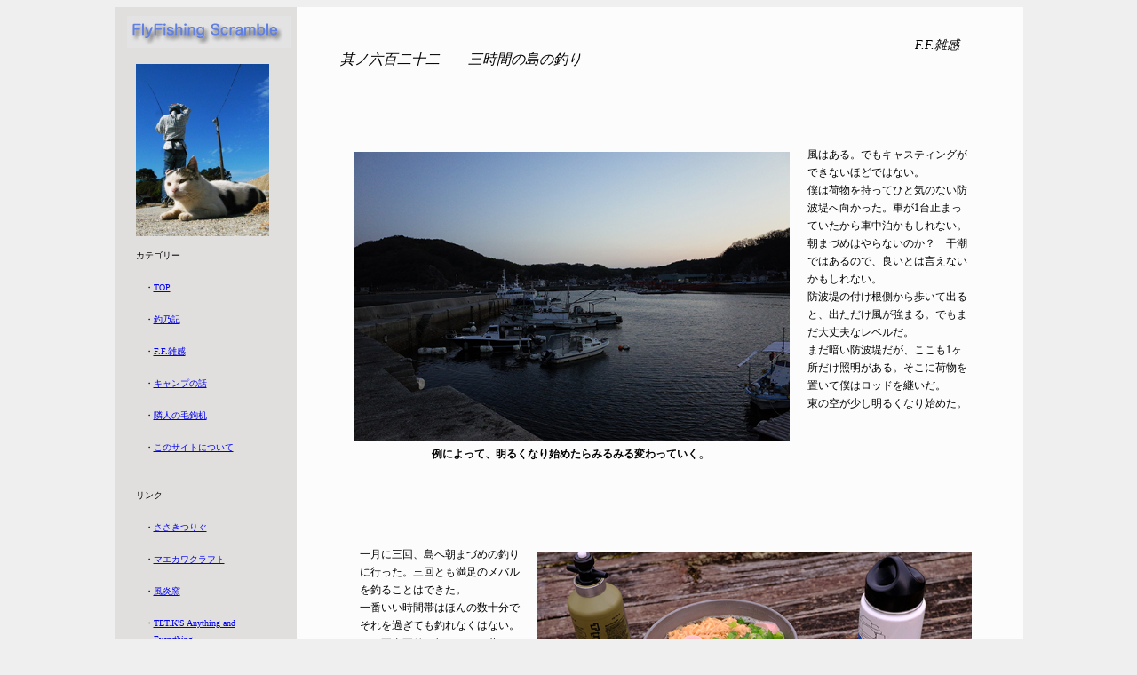

--- FILE ---
content_type: text/html
request_url: http://macgun.ninja-web.net/Scramble/ffzatsu/ffzakkan7/ffzatsu622.html
body_size: 6054
content:
<!DOCTYPE HTML PUBLIC "-//W3C//DTD HTML 4.0//EN"
"http://www.w3.org/TR/REC-html40/strict.dtd">

<HTML lang="ja">

	<HEAD>
		<META name="generator" content="Adobe InDesign HTML Export Plug-in">
		<META http-equiv="Content-Type" content="text/html; charset=Shift_JIS">
		<TITLE>FlyFishing Scramble</TITLE>
		<STYLE type="text/css">
		<!--
body { background-color: #efefef; }
.dynamic-style-1 {font-family: 'Hiragino Maru Gothic Pro','ヒラギノ丸ゴ Pro W4'; font-size: 12px; line-height: 19px; color: #000000}
			.DIVDefaultParaStyle {text-align: justify}
			.DefaultParaStyle {font-family: 'Kozuka Mincho Std','小塚明朝 Std R'; font-size: 9px; line-height: 16px; color: #000000}
.ds10 /*agl rulekind: base;*/ { font-size: 10px; }
.dsR6059 /*agl rulekind: base;*/ { text-align: center; width: 719px; height: 1192px; vertical-align: middle; }
.dsR6080 /*agl rulekind: base;*/ { background-color: #e1dede; text-align: center; width: 160px; height: 1192px; vertical-align: middle; }
.dsR6100 /*agl rulekind: base;*/ { position: absolute; top: 7px; left: 14px; width: 185px; height: 36px; }
.ds20 /*agl rulekind: base;*/ { font-size: 12px; font-weight: bold; }
.ds28 /*agl rulekind: base;*/ { font-size: 16px; font-style: italic; }
.ds30 /*agl rulekind: base;*/ { font-size: 14px; font-style: italic; }
.dsR11412 /*agl rulekind: base;*/ { position: absolute; top: 61px; left: 24px; width: 150px; height: 194px; }
.dsR12638 /*agl rulekind: base;*/ {
    text-align: center;
    position: absolute;
    top: 266px;
    left: 24px;
    width: 157px;
    height: 1759px;
}
.dsR20985 /*agl rulekind: base;*/ { text-align: left; position: absolute; top: 49px; left: 49px; width: 528px; height: 24px; }
.dsR21463 /*agl rulekind: base;*/ { background-color: #fff; width: 1023px; height: 2634px; }
.dsR24315 /*agl rulekind: base;*/ { text-align: left; position: absolute; top: 33px; left: 696px; width: 115px; height: 30px; }
.dsR25220 /*agl rulekind: base;*/ {
    position: absolute;
    top: 163px;
    left: 65px;
    width: 490px;
    height: 325px;
}
.dsR25221 /*agl rulekind: base;*/ {
    text-align: left;
    position: absolute;
    top: 492px;
    left: 152px;
    width: 415px;
    height: 20px;
}
.dsR25222 /*agl rulekind: base;*/ {
    text-align: left;
    position: absolute;
    top: 156px;
    left: 575px;
    width: 180px;
    height: 396px;
}
.dsR25250 /*agl rulekind: base;*/ {
    position: absolute;
    top: 2132px;
    left: 270px;
    width: 490px;
    height: 325px;
}
.dsR25254 /*agl rulekind: base;*/ {
    text-align: left;
    position: absolute;
    top: 2126px;
    left: 68px;
    width: 182px;
    height: 388px;
}
.dsR25256 /*agl rulekind: base;*/ {
    text-align: left;
    position: absolute;
    top: 2912px;
    left: 101px;
    width: 441px;
    height: 23px;
}
.dsR25274 /*agl rulekind: base;*/ {
    position: absolute;
    top: 1070px;
    left: 419px;
    width: 340px;
    height: 226px;
}
.dsR25275 /*agl rulekind: base;*/ {
    position: absolute;
    top: 1070px;
    left: 70px;
    width: 340px;
    height: 226px;
}
.dsR25280 /*agl rulekind: base;*/ {
    text-align: left;
    position: absolute;
    top: 1300px;
    left: 461px;
    width: 334px;
    height: 19px;
}
.dsR25283 /*agl rulekind: base;*/ {
    text-align: left;
    position: absolute;
    top: 1300px;
    left: 101px;
    width: 319px;
    height: 19px;
}
.dsR25284 /*agl rulekind: base;*/ {
    text-align: left;
    position: absolute;
    top: 606px;
    left: 71px;
    width: 183px;
    height: 397px;
}
.dsR25285 /*agl rulekind: base;*/ {
    text-align: left;
    position: absolute;
    top: 943px;
    left: 321px;
    width: 451px;
    height: 19px;
}
.dsR25286 /*agl rulekind: base;*/ {
    position: absolute;
    top: 614px;
    left: 270px;
    width: 490px;
    height: 325px;
}
.dsR25330 /*agl rulekind: base;*/ {
    text-align: left;
    position: absolute;
    top: 2464px;
    left: 311px;
    width: 482px;
    height: 21px;
}
.dsR25331 /*agl rulekind: base;*/ {
    text-align: left;
    position: absolute;
    top: 1673px;
    left: 577px;
    width: 177px;
    height: 420px;
}
.dsR25332 /*agl rulekind: base;*/ {
    position: absolute;
    top: 1679px;
    left: 68px;
    width: 490px;
    height: 326px;
}
.dsR25333 /*agl rulekind: base;*/ {
    position: absolute;
    top: 3119px;
    left: 67px;
    width: 490px;
    height: 326px;
}
.dsR25335 /*agl rulekind: base;*/ {
    text-align: left;
    position: absolute;
    top: 3392px;
    left: 74px;
    width: 695px;
    height: 33px;
}
.dsR25337 /*agl rulekind: base;*/ {
    text-align: left;
    position: absolute;
    top: 3023px;
    left: 595px;
    width: 217px;
    height: 21px;
}
.dsR25340 /*agl rulekind: base;*/ { background-color: #fcfcfd; position: relative; width: 818px; height: 3634px; }
.dsR25342 /*agl rulekind: base;*/ { width: 205px; height: 3628px; }
.dsR25353 /*agl rulekind: base;*/ {
    position: absolute;
    top: 2582px;
    left: 73px;
    width: 490px;
    height: 325px;
}
.dsR25357 /*agl rulekind: base;*/ {
    text-align: left;
    position: absolute;
    top: 2574px;
    left: 580px;
    width: 184px;
    height: 408px;
}
.dsR25358 /*agl rulekind: base;*/ {
    text-align: left;
    position: absolute;
    top: 2009px;
    left: 166px;
    width: 387px;
    height: 18px;
}
.dsR25359 /*agl rulekind: base;*/ {
    text-align: left;
    position: absolute;
    top: 1406px;
    left: 69px;
    width: 686px;
    height: 173px;
}
.dsR25362 /*agl rulekind: base;*/ {
    position: absolute;
    top: 3557px;
    left: 969px;
    width: 70px;
    height: 40px;
}
-->
		</STYLE>
	</HEAD>

	<BODY>
		<table class="dsR21463" border="0" cellspacing="0" cellpadding="0" align="center">
			<tr>
				<td class="dsR6080">
					<div class="dsR25342" style=" position: relative; -adbe-g: m;">
						<div class="dsR12638" style="-adbe-c:c;">
							<div align="left">
								<span class="ds10">カテゴリー<br>
									<br>
									　・<a href="../../../index.html">TOP<br>
									</a><br>
									　・<a href="../../iDisktsuri2.html">釣乃記</a><a href="../../%e2%97%8ftyoukouki.html"><br>
									</a><br>
									　・<a href="../iDiskFFtop2.html">F.F.雑感</a><a href="../../FFtop.html"><br>
									</a><br>
									　・<a href="../../Camp/camptop.html">キャンプの話</a><a href="../../camptop.html"><br>
									</a><br>
									　・<a href="../../desk/desk0.html">隣人の毛鉤机</a><a href="http://homepage.mac.com/macgun/Scramble/desk0.html"><br>
									</a><br>
									　・<a href="../../ThisSite.html">このサイトについて</a><br>
									<br>
									<br>
									リンク<br>
									<br />
									　・<a href="http://www.sasaki-fishing.com/" target="_blank">ささきつりぐ</a><br>
									<br>
									　・<a href="http://maekawacraft.main.jp/">マエカワクラフト</a><a href="http://www.geocities.jp/maekawacraft/" target="_blank"><br />
										<br />
									</a>　・<a href="http://www.fuuen.com/" target="_blank">風炎窯</a><br>
									<br>
									　・<a href="http://www.lazily.net/" target="_blank">TET.K'S Anything and<br>
									</a>　　<a href="http://www.lazily.net/" target="_blank">Everything</a><br>
									<br>
									　・<a href="http://enjoy1.bb-east.ne.jp/%7ek-sugi/" target="_blank">一遊一釣</a><br>
									<br>
									　・<a href="http://fish.miracle.ne.jp/hirao/" target="_blank">ホームページ五目釣り</a><br>
									<br>
									　・<a href="http://gomokuturi.hp.infoseek.co.jp/" target="_blank">我が愛すべきお魚たち</a><a href="http://www.faith-edu.com/" target="_blank"><br />
										<br />
									</a><span class="ds10">　・<a href="http://ebfculb.exblog.jp/" target="_blank">Evidenced Based Fishing</a></span><br>
									<br>
									　・<a href="http://www.furainozasshi.com/" target="_blank">フライの雑誌</a><br>
									<br>
									<br>
									最近の記事<br /><br />
									　・<a href="ffzatsu622.html">F.F.雑感　其ノ六百二十二</a><br />
                                    <br />
　・<a href="ffzatsu621.html">F.F.雑感　其ノ六百二十一</a><br />
<br />
　・<a href="ffzatsu620.html">F.F.雑感　其ノ六百二十</a><br />
<br />
　・<a href="ffzatsu619.html">F.F.雑感　其ノ六百十九</a><br /><br />
									　・<a href="ffzatsu618.html">F.F.雑感　其ノ六百十八</a><br />
									<br />
　・<a href="ffzatsu617.html">F.F.雑感　其ノ六百十七</a><br />
<br />
　・<a href="ffzatsu616.html">F.F.雑感　其ノ六百十六</a><br />
<br />
　・<a href="ffzatsu615.html">F.F.雑感　其ノ六百十五</a><br /><br />
									　・<a href="ffzatsu614.html">F.F.雑感　其ノ六百十四</a><br />
                                    <br />
                                <br />
<br />
<br />
									<br />
									<br />
									<br />
									<br />
                                <br />
                                    <br />
								<br />
<br />
<br />
<br />
<br />
<br />
<br />
<br />
<br /><br />
								<br />
                                <br />
                                <br />
<br />
　</span>						</div>
						</div>
						<div>
							<img class="dsR6100" src="../../topimage/2010title.jpg" alt="" height="36" width="185" border="0"></div>
						<div>
							<img class="dsR11412" src="../../topimage/sidetop.jpg" alt="" height="194" width="150" border="0"></div>
					</div>
				</td>
				<td class="dsR6059">
					<div align="left">
					  <div class="dsR25340" style=" -adbe-g: m;">
							<div class="dsR5845 dsR24315" style="-adbe-c:c;">
								<span class="ds30">F.F.雑感</span></div>
						<div class="dsR5845 dsR20985" style="-adbe-c:c;">
						  <span class="ds28">其ノ六百二十二　　三時間の島の釣り</span></div>
						<div class="dsR5836 dsR25222" style="-adbe-c:c;"><span class="dynamic-style-1">風はある。でもキャスティングができないほどではない。<br />
						  僕は荷物を持ってひと気のない防波堤へ向かった。車が1台止まっていたから車中泊かもしれない。朝まづめはやらないのか？　干潮ではあるので、良いとは言えないかもしれない。<br />
						  防波堤の付け根側から歩いて出ると、出ただけ風が強まる。でもまだ大丈夫なレベルだ。<br />
						  まだ暗い防波堤だが、ここも1ヶ所だけ照明がある。そこに荷物を置いて僕はロッドを継いだ。<br />
						  東の空が少し明るくなり始めた。</span></div>
							<div class="dsR5836 dsR25359" style="-adbe-c:c;"><span class="dynamic-style-1">で、結局僕は四回目の朝まづめ狙いで島にやってきた。週の中頃では土日雨予報だったのが、土曜日の夜からの雨に変わった。その時点で行くかどうか迷っていたのだが、今回はダメ元でやってみようと腹を決め、場所も過去三回と違う近めの港にした。<br />
							  それでも家から一時間弱かかる。それに風速6mの予報だし、最初っから長い時間粘る気はなかった。首尾よくまづめで良い型を釣ることができたら、極端な話それで帰ってもいい。<br />
							  そう思うと逆に不安もある。三回連続朝まづめの釣りが思惑通り成功しているが、これからも必ずうまくいくだろうか？　世の中そんなに甘くない。そろそろ外す時が来るのではないか？　そうなると暗いうちから起きて出てきた努力が報われず、昼に近くなるにつれ早起きのダメージが出てこようし、徐々に風も強まり雨も降る予報になっている。</span></div>
							<div class="dsR5845 dsR25221" style="-adbe-c:c;"><span class="ds20">例によって、明るくなり始めたらみるみる変わっていく</span>。</div>
						<div class="dsR5845 dsR25256" style="-adbe-c:c;"><span class="ds20">最初のメバルに匹敵するパワー。まづめを過ぎても釣れたのは嬉しい(*^^*)</span></div>
							<div class="dsR5836 dsR25284" style="-adbe-c:c;"><span class="dynamic-style-1">一月に三回、島へ朝まづめの釣りに行った。三回とも満足のメバルを釣ることはできた。<br />
							  一番いい時間帯はほんの数十分でそれを過ぎても釣れなくはない。でも正真正銘の朝まづめは薄っすら明るくなり始めてからまあまあ明るくなるまでだ。本当に短い。<br />
							そのワンチャンスを狙いに今週も行くのか？　と僕は自問した。<br />
							暗いうちに起きて島へ向かうのはなかなかの負荷だ。起きるのがつらいし、空いているとはいえ夜明け前の道路の運転は神経を使う。それを乗り越え四回目、行くか？</span></div>
						<div class="dsR5845 dsR25337" style="-adbe-c:c;">
								<span class="ds20"><a href="ffzatsu621.html">戻る</a>　<a href="../iDiskFFtop2.html">F.F.Topへ</a>　<a href="ffzatsu623.html">次へ</a><br />
								</span></div>
						<div class="dsR5845 dsR25330" style="-adbe-c:c;">
								<span class="ds20">日が登った直後。以前ならこの時間はまだ島に向かっている途中だった(^^;)</span></div>
						<div class="dsR5836 dsR25254" style="-adbe-c:c;"><span class="dynamic-style-1">						  日の出前の明るさになる前の、まづめのゴールデンタイムで釣れた。今回も計ったようにまづめで釣れるとは。正直心の中では疑う部分もあった。<br />
						メバルの写真を撮っている間にもみるみる明るくなっていく。ここはまづめを逃さず畳みかける。さっきとはかなり変わって海中が見えるようになっている。<br />
						キャストとリトリーブを何回か繰り返すと、またきた。<br />
						引きに耐えて寄せて引き上げると良いサイズだが、最初のが良過ぎてこれは普通に感じてしまう。</span></div>
						<div class="dsR5845 dsR25283" style="-adbe-c:c;"><span class="ds20">ベイトパターンにプランクトン。それぞれが活躍。</span></div>
							<div class="dsR5845 dsR25285" style="-adbe-c:c;"><span class="ds20">チキンラーメンに恵方巻き。低温の中で震えながら食べました(＞▽＜;)</span></div>
						<div class="dsR5845 dsR25280" style="-adbe-c:c;">
								<span class="ds20">もぐもぐの場所は景色が良いが、風は強い(^^;)　</span></div>
						<div class="dsR5836 dsR25331" style="-adbe-c:c;"><span class="dynamic-style-1">						  暗いうちに現場に着いて朝まづめをやるようになったのは、今年の初釣りがボウズだった、その次の釣りからだ。<br />
						  それまでは朝早めに着くといってもすっかり明るくなってからだったし、日中いっぱいやって夕方まで粘ることもあった。<br />
						  朝まづめで良い魚を釣ったらそのあとはやっても昼までで、以前のこの時期の海の釣りとはかなりスタイルが変わった。<br />
						  <br />
						  今回は外すかも、と不安がる暇はなかった。二投目で重くロッドが曲がった。</span></div>
							<div class="dsR5836 dsR25357" style="-adbe-c:c;"><span class="dynamic-style-1">							  日が登った。連続で入れ食いというようなことにはならなかった。明るくなったからベイトからプランクトンパターンに変えた。するとチビメバルが掛かり出した。<br />
							  これならベイトに戻した方が、と思っていたら、またロッドにズシっと重みがかかった。<br /><br />
							  いつもの展望台で昼飯を食べた。納竿したのが9時、昼飯は10時。過去の釣りで最も早い上がりだ。釣りは三時間しかしていない。<br />
							  でも朝が早かったから、もう十分な満足感と睡魔が僕を包み込んでいた。</span></div>
							<div>
								<img class="dsR25220" src="zakkan7/20240204-1.jpg" alt="" height="325" width="490" border="0"></div>
							<div>
						<img class="dsR25286" src="zakkan7/20240204-2.jpg" alt="" height="325" width="490" border="0"></div>
							<div>
							  <img class="dsR25250" src="zakkan7/20240204-6.jpg" alt="" height="325" width="490" border="0"></div>
							<div>
								<img class="dsR25274" src="zakkan7/20240204-4.jpg" alt="" height="226" width="340" border="0"></div>
							<div>
							  <img class="dsR25275" src="zakkan7/20240204-3.jpg" alt="" height="226" width="340" border="0"></div>
						<div>
						  <img class="dsR25332" src="zakkan7/20240204-5.jpg" alt="" height="326" width="490" border="0"></div>
						<div class="dsR5845 dsR25358" style="-adbe-c:c;">
								<span class="ds20">朝まづめシリーズで今の所最大のメバルさんです(*^^*)</span></div>
							<div></div>
							<div>
							  <img class="dsR25353" src="zakkan7/20240204-7.jpg" alt="" height="325" width="490" border="0"></div>
							<div></div>
					  </div>
					</div>
				</td>
			</tr>
		</table><map name="bottun21" id="bottun21"><area shape="rect" coords="61,4,117,29" href="../iDisktsuri2.html" alt=""><area shape="rect" coords="9,7,50,29" href="2020tsuri6.html" alt=""></map><map name="bottun20" id="bottun20"><area shape="rect" coords="9,5,61,26" href="../iDisktsuri2.html" alt=""></map><map name="bottun19" id="bottun19"><area shape="rect" coords="63,6,118,28" href="../iDisktsuri2.html" alt=""><area shape="rect" coords="8,4,50,28" href="../2019tsuri/2019tsuri26.html" alt=""></map><map name="bottun18" id="bottun18"><area shape="rect" coords="63,3,123,27" href="../iDisktsuri2.html" alt=""><area shape="rect" coords="133,5,177,27" href="../2019tsuri/2019tsuri19.html" alt=""><area shape="rect" coords="11,5,51,27" href="../2019tsuri/2019tsuri17.html" alt=""></map><map name="bottun17" id="bottun17"><area shape="rect" coords="61,7,118,26" href="../iDisktsuri2.html" alt=""><area shape="rect" coords="7,4,48,26" href="../2019tsuri/2019tsuri17.html" alt=""></map><map name="bottun1" id="bottun1"><area shape="rect" coords="63,5,121,28" href="../iDisktsuri2.html" alt=""><area shape="rect" coords="7,7,57,28" href="../2019tsuri/2019tsuri14.html" alt=""></map><map name="bottun16" id="bottun16"><area shape="rect" coords="64,6,119,32" href="../iDisktsuri2.html" alt=""><area shape="rect" coords="8,6,50,25" href="../2019tsuri/2019tsuri14.html" alt=""></map><map name="bottun15" id="bottun15"><area shape="rect" coords="6,4,61,26" href="../iDisktsuri2.html" alt=""></map><map name="bottun14" id="bottun14"><area shape="rect" coords="61,5,122,25" href="../iDisktsuri2.html" alt=""><area shape="rect" coords="11,5,53,25" href="../2018tsuri/2018tsuri13.html" alt=""></map><map name="bottun13" id="bottun13"><area shape="rect" coords="8,5,60,26" href="../iDisktsuri2.html" alt=""></map><map name="bottun12" id="bottun12"><area shape="rect" coords="61,7,119,29" href="../iDisktsuri2.html" alt=""><area shape="rect" coords="8,6,50,29" href="../2017tsuri/2017tsuri15.html" alt=""></map><map name="bottun11" id="bottun11"><area shape="rect" coords="8,5,57,22" href="../iDisktsuri2.html" alt=""></map><map name="bottun10" id="bottun10"><area shape="rect" coords="66,7,120,29" href="../iDisktsuri2.html" alt=""><area shape="rect" coords="10,4,50,29" href="../2016tsuri/2016tsuri18.html" alt=""><area shape="rect" coords="65,6,120,29" href="../iDisktsuri2.html" alt=""><area shape="rect" coords="9,7,50,29" href="(EmptyReference!)" alt=""></map><map name="bottun9" id="bottun9"><area shape="rect" coords="8,5,59,23" href="../iDisktsuri2.html" alt=""></map><map name="bottun8" id="bottun8"><area shape="rect" coords="62,6,117,25" href="../iDisktsuri2.html" alt=""><area shape="rect" coords="8,3,52,25" href="../2015tsuri/2015tsuri24.html" alt=""></map><map name="bottun7" id="bottun7"><area shape="rect" coords="58,5,123,25" href="../iDisktsuri2.html" alt=""><area shape="rect" coords="10,3,49,25" href="../2015tsuri/2015tsuri2.html" alt=""></map><map name="bottun6" id="bottun6"><area shape="rect" coords="6,4,61,24" href="../iDisktsuri2.html" alt=""></map><map name="bottun2" id="bottun2"><area shape="rect" coords="61,5,118,27" href="../iDisktsuri2.html" alt=""><area shape="rect" coords="10,4,50,27" href="../2014tsuri/2014tsuri17.html" alt=""></map><map name="bottun5" id="bottun5"><area shape="rect" coords="8,1,50,23" nohref="nohref" alt=""></map><map name="bottun3" id="bottun3"><area shape="rect" coords="8,3,68,27" href="../iDisktsuri2.html" alt=""></map><map name="bottun4" id="bottun4"><area shape="rect" coords="7,3,51,25" href="../2012tsuri/2011tsuri2.html" alt=""></map><map name="buttonset2" id="buttonset2"><area shape="rect" coords="58,6,124,24" href="../iDiskFFtop2.html" alt=""><area shape="rect" coords="6,4,48,24" href="../2012tsuri/ffzatsu225.html" alt=""></map>
		<p></p>
	</BODY>
</HTML>
























































































































































































































































































































































































































































































































































































































































































































































































































































































































































































































































































































































































































































































































































































































































































































































































































































































































































































































































































































































































































































































































































































































































































































































































































































































































































































































































































































































































































































































































































































































































































































































































































































































































































































































































































































































































































































































































































































































































































































































































































































































































































































































































































































































































































































































































































































